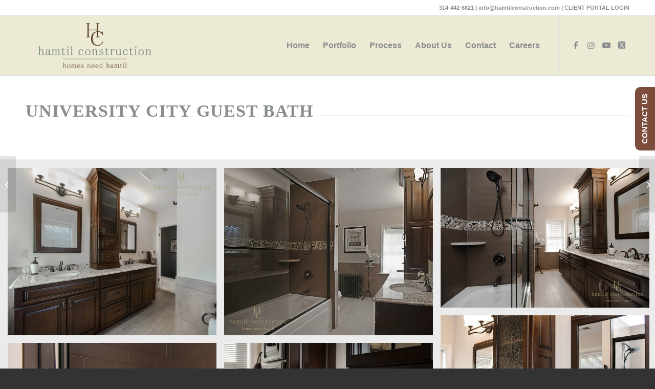

--- FILE ---
content_type: text/html; charset=UTF-8
request_url: https://www.hamtilconstruction.com/portfolio-item/university-city-guest-bath/
body_size: 12682
content:
<!DOCTYPE html>
<html lang="en-US" class="html_stretched responsive av-preloader-disabled  html_header_top html_logo_left html_main_nav_header html_menu_right html_large html_header_sticky html_header_shrinking html_header_topbar_active html_mobile_menu_phone html_header_searchicon_disabled html_content_align_center html_header_unstick_top html_header_stretch_disabled html_av-submenu-hidden html_av-submenu-display-click html_av-overlay-side html_av-overlay-side-classic html_av-submenu-noclone html_entry_id_3670 av-cookies-no-cookie-consent av-no-preview av-default-lightbox html_text_menu_active av-mobile-menu-switch-default">
<head>
<meta charset="UTF-8" />
<meta name="robots" content="index, follow" />


<!-- mobile setting -->
<meta name="viewport" content="width=device-width, initial-scale=1">

<!-- Scripts/CSS and wp_head hook -->
<title>University City Guest Bath &#8211; Hamtil Construction</title>
<meta name='robots' content='max-image-preview:large' />
<link rel='dns-prefetch' href='//www.googletagmanager.com' />
<link rel="alternate" type="application/rss+xml" title="Hamtil Construction &raquo; Feed" href="https://www.hamtilconstruction.com/feed/" />
<link rel="alternate" title="oEmbed (JSON)" type="application/json+oembed" href="https://www.hamtilconstruction.com/wp-json/oembed/1.0/embed?url=https%3A%2F%2Fwww.hamtilconstruction.com%2Fportfolio-item%2Funiversity-city-guest-bath%2F" />
<link rel="alternate" title="oEmbed (XML)" type="text/xml+oembed" href="https://www.hamtilconstruction.com/wp-json/oembed/1.0/embed?url=https%3A%2F%2Fwww.hamtilconstruction.com%2Fportfolio-item%2Funiversity-city-guest-bath%2F&#038;format=xml" />
<style id='wp-img-auto-sizes-contain-inline-css' type='text/css'>
img:is([sizes=auto i],[sizes^="auto," i]){contain-intrinsic-size:3000px 1500px}
/*# sourceURL=wp-img-auto-sizes-contain-inline-css */
</style>
<style id='wp-emoji-styles-inline-css' type='text/css'>

	img.wp-smiley, img.emoji {
		display: inline !important;
		border: none !important;
		box-shadow: none !important;
		height: 1em !important;
		width: 1em !important;
		margin: 0 0.07em !important;
		vertical-align: -0.1em !important;
		background: none !important;
		padding: 0 !important;
	}
/*# sourceURL=wp-emoji-styles-inline-css */
</style>
<style id='wp-block-library-inline-css' type='text/css'>
:root{--wp-block-synced-color:#7a00df;--wp-block-synced-color--rgb:122,0,223;--wp-bound-block-color:var(--wp-block-synced-color);--wp-editor-canvas-background:#ddd;--wp-admin-theme-color:#007cba;--wp-admin-theme-color--rgb:0,124,186;--wp-admin-theme-color-darker-10:#006ba1;--wp-admin-theme-color-darker-10--rgb:0,107,160.5;--wp-admin-theme-color-darker-20:#005a87;--wp-admin-theme-color-darker-20--rgb:0,90,135;--wp-admin-border-width-focus:2px}@media (min-resolution:192dpi){:root{--wp-admin-border-width-focus:1.5px}}.wp-element-button{cursor:pointer}:root .has-very-light-gray-background-color{background-color:#eee}:root .has-very-dark-gray-background-color{background-color:#313131}:root .has-very-light-gray-color{color:#eee}:root .has-very-dark-gray-color{color:#313131}:root .has-vivid-green-cyan-to-vivid-cyan-blue-gradient-background{background:linear-gradient(135deg,#00d084,#0693e3)}:root .has-purple-crush-gradient-background{background:linear-gradient(135deg,#34e2e4,#4721fb 50%,#ab1dfe)}:root .has-hazy-dawn-gradient-background{background:linear-gradient(135deg,#faaca8,#dad0ec)}:root .has-subdued-olive-gradient-background{background:linear-gradient(135deg,#fafae1,#67a671)}:root .has-atomic-cream-gradient-background{background:linear-gradient(135deg,#fdd79a,#004a59)}:root .has-nightshade-gradient-background{background:linear-gradient(135deg,#330968,#31cdcf)}:root .has-midnight-gradient-background{background:linear-gradient(135deg,#020381,#2874fc)}:root{--wp--preset--font-size--normal:16px;--wp--preset--font-size--huge:42px}.has-regular-font-size{font-size:1em}.has-larger-font-size{font-size:2.625em}.has-normal-font-size{font-size:var(--wp--preset--font-size--normal)}.has-huge-font-size{font-size:var(--wp--preset--font-size--huge)}.has-text-align-center{text-align:center}.has-text-align-left{text-align:left}.has-text-align-right{text-align:right}.has-fit-text{white-space:nowrap!important}#end-resizable-editor-section{display:none}.aligncenter{clear:both}.items-justified-left{justify-content:flex-start}.items-justified-center{justify-content:center}.items-justified-right{justify-content:flex-end}.items-justified-space-between{justify-content:space-between}.screen-reader-text{border:0;clip-path:inset(50%);height:1px;margin:-1px;overflow:hidden;padding:0;position:absolute;width:1px;word-wrap:normal!important}.screen-reader-text:focus{background-color:#ddd;clip-path:none;color:#444;display:block;font-size:1em;height:auto;left:5px;line-height:normal;padding:15px 23px 14px;text-decoration:none;top:5px;width:auto;z-index:100000}html :where(.has-border-color){border-style:solid}html :where([style*=border-top-color]){border-top-style:solid}html :where([style*=border-right-color]){border-right-style:solid}html :where([style*=border-bottom-color]){border-bottom-style:solid}html :where([style*=border-left-color]){border-left-style:solid}html :where([style*=border-width]){border-style:solid}html :where([style*=border-top-width]){border-top-style:solid}html :where([style*=border-right-width]){border-right-style:solid}html :where([style*=border-bottom-width]){border-bottom-style:solid}html :where([style*=border-left-width]){border-left-style:solid}html :where(img[class*=wp-image-]){height:auto;max-width:100%}:where(figure){margin:0 0 1em}html :where(.is-position-sticky){--wp-admin--admin-bar--position-offset:var(--wp-admin--admin-bar--height,0px)}@media screen and (max-width:600px){html :where(.is-position-sticky){--wp-admin--admin-bar--position-offset:0px}}

/*# sourceURL=wp-block-library-inline-css */
</style><style id='global-styles-inline-css' type='text/css'>
:root{--wp--preset--aspect-ratio--square: 1;--wp--preset--aspect-ratio--4-3: 4/3;--wp--preset--aspect-ratio--3-4: 3/4;--wp--preset--aspect-ratio--3-2: 3/2;--wp--preset--aspect-ratio--2-3: 2/3;--wp--preset--aspect-ratio--16-9: 16/9;--wp--preset--aspect-ratio--9-16: 9/16;--wp--preset--color--black: #000000;--wp--preset--color--cyan-bluish-gray: #abb8c3;--wp--preset--color--white: #ffffff;--wp--preset--color--pale-pink: #f78da7;--wp--preset--color--vivid-red: #cf2e2e;--wp--preset--color--luminous-vivid-orange: #ff6900;--wp--preset--color--luminous-vivid-amber: #fcb900;--wp--preset--color--light-green-cyan: #7bdcb5;--wp--preset--color--vivid-green-cyan: #00d084;--wp--preset--color--pale-cyan-blue: #8ed1fc;--wp--preset--color--vivid-cyan-blue: #0693e3;--wp--preset--color--vivid-purple: #9b51e0;--wp--preset--color--metallic-red: #b02b2c;--wp--preset--color--maximum-yellow-red: #edae44;--wp--preset--color--yellow-sun: #eeee22;--wp--preset--color--palm-leaf: #83a846;--wp--preset--color--aero: #7bb0e7;--wp--preset--color--old-lavender: #745f7e;--wp--preset--color--steel-teal: #5f8789;--wp--preset--color--raspberry-pink: #d65799;--wp--preset--color--medium-turquoise: #4ecac2;--wp--preset--gradient--vivid-cyan-blue-to-vivid-purple: linear-gradient(135deg,rgb(6,147,227) 0%,rgb(155,81,224) 100%);--wp--preset--gradient--light-green-cyan-to-vivid-green-cyan: linear-gradient(135deg,rgb(122,220,180) 0%,rgb(0,208,130) 100%);--wp--preset--gradient--luminous-vivid-amber-to-luminous-vivid-orange: linear-gradient(135deg,rgb(252,185,0) 0%,rgb(255,105,0) 100%);--wp--preset--gradient--luminous-vivid-orange-to-vivid-red: linear-gradient(135deg,rgb(255,105,0) 0%,rgb(207,46,46) 100%);--wp--preset--gradient--very-light-gray-to-cyan-bluish-gray: linear-gradient(135deg,rgb(238,238,238) 0%,rgb(169,184,195) 100%);--wp--preset--gradient--cool-to-warm-spectrum: linear-gradient(135deg,rgb(74,234,220) 0%,rgb(151,120,209) 20%,rgb(207,42,186) 40%,rgb(238,44,130) 60%,rgb(251,105,98) 80%,rgb(254,248,76) 100%);--wp--preset--gradient--blush-light-purple: linear-gradient(135deg,rgb(255,206,236) 0%,rgb(152,150,240) 100%);--wp--preset--gradient--blush-bordeaux: linear-gradient(135deg,rgb(254,205,165) 0%,rgb(254,45,45) 50%,rgb(107,0,62) 100%);--wp--preset--gradient--luminous-dusk: linear-gradient(135deg,rgb(255,203,112) 0%,rgb(199,81,192) 50%,rgb(65,88,208) 100%);--wp--preset--gradient--pale-ocean: linear-gradient(135deg,rgb(255,245,203) 0%,rgb(182,227,212) 50%,rgb(51,167,181) 100%);--wp--preset--gradient--electric-grass: linear-gradient(135deg,rgb(202,248,128) 0%,rgb(113,206,126) 100%);--wp--preset--gradient--midnight: linear-gradient(135deg,rgb(2,3,129) 0%,rgb(40,116,252) 100%);--wp--preset--font-size--small: 1rem;--wp--preset--font-size--medium: 1.125rem;--wp--preset--font-size--large: 1.75rem;--wp--preset--font-size--x-large: clamp(1.75rem, 3vw, 2.25rem);--wp--preset--spacing--20: 0.44rem;--wp--preset--spacing--30: 0.67rem;--wp--preset--spacing--40: 1rem;--wp--preset--spacing--50: 1.5rem;--wp--preset--spacing--60: 2.25rem;--wp--preset--spacing--70: 3.38rem;--wp--preset--spacing--80: 5.06rem;--wp--preset--shadow--natural: 6px 6px 9px rgba(0, 0, 0, 0.2);--wp--preset--shadow--deep: 12px 12px 50px rgba(0, 0, 0, 0.4);--wp--preset--shadow--sharp: 6px 6px 0px rgba(0, 0, 0, 0.2);--wp--preset--shadow--outlined: 6px 6px 0px -3px rgb(255, 255, 255), 6px 6px rgb(0, 0, 0);--wp--preset--shadow--crisp: 6px 6px 0px rgb(0, 0, 0);}:root { --wp--style--global--content-size: 800px;--wp--style--global--wide-size: 1130px; }:where(body) { margin: 0; }.wp-site-blocks > .alignleft { float: left; margin-right: 2em; }.wp-site-blocks > .alignright { float: right; margin-left: 2em; }.wp-site-blocks > .aligncenter { justify-content: center; margin-left: auto; margin-right: auto; }:where(.is-layout-flex){gap: 0.5em;}:where(.is-layout-grid){gap: 0.5em;}.is-layout-flow > .alignleft{float: left;margin-inline-start: 0;margin-inline-end: 2em;}.is-layout-flow > .alignright{float: right;margin-inline-start: 2em;margin-inline-end: 0;}.is-layout-flow > .aligncenter{margin-left: auto !important;margin-right: auto !important;}.is-layout-constrained > .alignleft{float: left;margin-inline-start: 0;margin-inline-end: 2em;}.is-layout-constrained > .alignright{float: right;margin-inline-start: 2em;margin-inline-end: 0;}.is-layout-constrained > .aligncenter{margin-left: auto !important;margin-right: auto !important;}.is-layout-constrained > :where(:not(.alignleft):not(.alignright):not(.alignfull)){max-width: var(--wp--style--global--content-size);margin-left: auto !important;margin-right: auto !important;}.is-layout-constrained > .alignwide{max-width: var(--wp--style--global--wide-size);}body .is-layout-flex{display: flex;}.is-layout-flex{flex-wrap: wrap;align-items: center;}.is-layout-flex > :is(*, div){margin: 0;}body .is-layout-grid{display: grid;}.is-layout-grid > :is(*, div){margin: 0;}body{padding-top: 0px;padding-right: 0px;padding-bottom: 0px;padding-left: 0px;}a:where(:not(.wp-element-button)){text-decoration: underline;}:root :where(.wp-element-button, .wp-block-button__link){background-color: #32373c;border-width: 0;color: #fff;font-family: inherit;font-size: inherit;font-style: inherit;font-weight: inherit;letter-spacing: inherit;line-height: inherit;padding-top: calc(0.667em + 2px);padding-right: calc(1.333em + 2px);padding-bottom: calc(0.667em + 2px);padding-left: calc(1.333em + 2px);text-decoration: none;text-transform: inherit;}.has-black-color{color: var(--wp--preset--color--black) !important;}.has-cyan-bluish-gray-color{color: var(--wp--preset--color--cyan-bluish-gray) !important;}.has-white-color{color: var(--wp--preset--color--white) !important;}.has-pale-pink-color{color: var(--wp--preset--color--pale-pink) !important;}.has-vivid-red-color{color: var(--wp--preset--color--vivid-red) !important;}.has-luminous-vivid-orange-color{color: var(--wp--preset--color--luminous-vivid-orange) !important;}.has-luminous-vivid-amber-color{color: var(--wp--preset--color--luminous-vivid-amber) !important;}.has-light-green-cyan-color{color: var(--wp--preset--color--light-green-cyan) !important;}.has-vivid-green-cyan-color{color: var(--wp--preset--color--vivid-green-cyan) !important;}.has-pale-cyan-blue-color{color: var(--wp--preset--color--pale-cyan-blue) !important;}.has-vivid-cyan-blue-color{color: var(--wp--preset--color--vivid-cyan-blue) !important;}.has-vivid-purple-color{color: var(--wp--preset--color--vivid-purple) !important;}.has-metallic-red-color{color: var(--wp--preset--color--metallic-red) !important;}.has-maximum-yellow-red-color{color: var(--wp--preset--color--maximum-yellow-red) !important;}.has-yellow-sun-color{color: var(--wp--preset--color--yellow-sun) !important;}.has-palm-leaf-color{color: var(--wp--preset--color--palm-leaf) !important;}.has-aero-color{color: var(--wp--preset--color--aero) !important;}.has-old-lavender-color{color: var(--wp--preset--color--old-lavender) !important;}.has-steel-teal-color{color: var(--wp--preset--color--steel-teal) !important;}.has-raspberry-pink-color{color: var(--wp--preset--color--raspberry-pink) !important;}.has-medium-turquoise-color{color: var(--wp--preset--color--medium-turquoise) !important;}.has-black-background-color{background-color: var(--wp--preset--color--black) !important;}.has-cyan-bluish-gray-background-color{background-color: var(--wp--preset--color--cyan-bluish-gray) !important;}.has-white-background-color{background-color: var(--wp--preset--color--white) !important;}.has-pale-pink-background-color{background-color: var(--wp--preset--color--pale-pink) !important;}.has-vivid-red-background-color{background-color: var(--wp--preset--color--vivid-red) !important;}.has-luminous-vivid-orange-background-color{background-color: var(--wp--preset--color--luminous-vivid-orange) !important;}.has-luminous-vivid-amber-background-color{background-color: var(--wp--preset--color--luminous-vivid-amber) !important;}.has-light-green-cyan-background-color{background-color: var(--wp--preset--color--light-green-cyan) !important;}.has-vivid-green-cyan-background-color{background-color: var(--wp--preset--color--vivid-green-cyan) !important;}.has-pale-cyan-blue-background-color{background-color: var(--wp--preset--color--pale-cyan-blue) !important;}.has-vivid-cyan-blue-background-color{background-color: var(--wp--preset--color--vivid-cyan-blue) !important;}.has-vivid-purple-background-color{background-color: var(--wp--preset--color--vivid-purple) !important;}.has-metallic-red-background-color{background-color: var(--wp--preset--color--metallic-red) !important;}.has-maximum-yellow-red-background-color{background-color: var(--wp--preset--color--maximum-yellow-red) !important;}.has-yellow-sun-background-color{background-color: var(--wp--preset--color--yellow-sun) !important;}.has-palm-leaf-background-color{background-color: var(--wp--preset--color--palm-leaf) !important;}.has-aero-background-color{background-color: var(--wp--preset--color--aero) !important;}.has-old-lavender-background-color{background-color: var(--wp--preset--color--old-lavender) !important;}.has-steel-teal-background-color{background-color: var(--wp--preset--color--steel-teal) !important;}.has-raspberry-pink-background-color{background-color: var(--wp--preset--color--raspberry-pink) !important;}.has-medium-turquoise-background-color{background-color: var(--wp--preset--color--medium-turquoise) !important;}.has-black-border-color{border-color: var(--wp--preset--color--black) !important;}.has-cyan-bluish-gray-border-color{border-color: var(--wp--preset--color--cyan-bluish-gray) !important;}.has-white-border-color{border-color: var(--wp--preset--color--white) !important;}.has-pale-pink-border-color{border-color: var(--wp--preset--color--pale-pink) !important;}.has-vivid-red-border-color{border-color: var(--wp--preset--color--vivid-red) !important;}.has-luminous-vivid-orange-border-color{border-color: var(--wp--preset--color--luminous-vivid-orange) !important;}.has-luminous-vivid-amber-border-color{border-color: var(--wp--preset--color--luminous-vivid-amber) !important;}.has-light-green-cyan-border-color{border-color: var(--wp--preset--color--light-green-cyan) !important;}.has-vivid-green-cyan-border-color{border-color: var(--wp--preset--color--vivid-green-cyan) !important;}.has-pale-cyan-blue-border-color{border-color: var(--wp--preset--color--pale-cyan-blue) !important;}.has-vivid-cyan-blue-border-color{border-color: var(--wp--preset--color--vivid-cyan-blue) !important;}.has-vivid-purple-border-color{border-color: var(--wp--preset--color--vivid-purple) !important;}.has-metallic-red-border-color{border-color: var(--wp--preset--color--metallic-red) !important;}.has-maximum-yellow-red-border-color{border-color: var(--wp--preset--color--maximum-yellow-red) !important;}.has-yellow-sun-border-color{border-color: var(--wp--preset--color--yellow-sun) !important;}.has-palm-leaf-border-color{border-color: var(--wp--preset--color--palm-leaf) !important;}.has-aero-border-color{border-color: var(--wp--preset--color--aero) !important;}.has-old-lavender-border-color{border-color: var(--wp--preset--color--old-lavender) !important;}.has-steel-teal-border-color{border-color: var(--wp--preset--color--steel-teal) !important;}.has-raspberry-pink-border-color{border-color: var(--wp--preset--color--raspberry-pink) !important;}.has-medium-turquoise-border-color{border-color: var(--wp--preset--color--medium-turquoise) !important;}.has-vivid-cyan-blue-to-vivid-purple-gradient-background{background: var(--wp--preset--gradient--vivid-cyan-blue-to-vivid-purple) !important;}.has-light-green-cyan-to-vivid-green-cyan-gradient-background{background: var(--wp--preset--gradient--light-green-cyan-to-vivid-green-cyan) !important;}.has-luminous-vivid-amber-to-luminous-vivid-orange-gradient-background{background: var(--wp--preset--gradient--luminous-vivid-amber-to-luminous-vivid-orange) !important;}.has-luminous-vivid-orange-to-vivid-red-gradient-background{background: var(--wp--preset--gradient--luminous-vivid-orange-to-vivid-red) !important;}.has-very-light-gray-to-cyan-bluish-gray-gradient-background{background: var(--wp--preset--gradient--very-light-gray-to-cyan-bluish-gray) !important;}.has-cool-to-warm-spectrum-gradient-background{background: var(--wp--preset--gradient--cool-to-warm-spectrum) !important;}.has-blush-light-purple-gradient-background{background: var(--wp--preset--gradient--blush-light-purple) !important;}.has-blush-bordeaux-gradient-background{background: var(--wp--preset--gradient--blush-bordeaux) !important;}.has-luminous-dusk-gradient-background{background: var(--wp--preset--gradient--luminous-dusk) !important;}.has-pale-ocean-gradient-background{background: var(--wp--preset--gradient--pale-ocean) !important;}.has-electric-grass-gradient-background{background: var(--wp--preset--gradient--electric-grass) !important;}.has-midnight-gradient-background{background: var(--wp--preset--gradient--midnight) !important;}.has-small-font-size{font-size: var(--wp--preset--font-size--small) !important;}.has-medium-font-size{font-size: var(--wp--preset--font-size--medium) !important;}.has-large-font-size{font-size: var(--wp--preset--font-size--large) !important;}.has-x-large-font-size{font-size: var(--wp--preset--font-size--x-large) !important;}
/*# sourceURL=global-styles-inline-css */
</style>

<link rel='stylesheet' id='wp-components-css' href='https://www.hamtilconstruction.com/wp-includes/css/dist/components/style.min.css?ver=6.9' type='text/css' media='all' />
<link rel='stylesheet' id='wp-preferences-css' href='https://www.hamtilconstruction.com/wp-includes/css/dist/preferences/style.min.css?ver=6.9' type='text/css' media='all' />
<link rel='stylesheet' id='wp-block-editor-css' href='https://www.hamtilconstruction.com/wp-includes/css/dist/block-editor/style.min.css?ver=6.9' type='text/css' media='all' />
<link rel='stylesheet' id='popup-maker-block-library-style-css' href='https://www.hamtilconstruction.com/wp-content/plugins/popup-maker/dist/packages/block-library-style.css?ver=dbea705cfafe089d65f1' type='text/css' media='all' />
<link rel='stylesheet' id='avia-merged-styles-css' href='https://www.hamtilconstruction.com/wp-content/uploads/dynamic_avia/avia-merged-styles-7ac153822cbf03a6546ceb8b6c820616---69694757451a0.css' type='text/css' media='all' />
<link rel='stylesheet' id='avia-single-post-3670-css' href='https://www.hamtilconstruction.com/wp-content/uploads/dynamic_avia/avia_posts_css/post-3670.css?ver=ver-1768855688' type='text/css' media='all' />
<script type="text/javascript" src="https://www.hamtilconstruction.com/wp-includes/js/jquery/jquery.min.js?ver=3.7.1" id="jquery-core-js"></script>
<script type="text/javascript" src="https://www.hamtilconstruction.com/wp-includes/js/jquery/jquery-migrate.min.js?ver=3.4.1" id="jquery-migrate-js"></script>

<!-- Google tag (gtag.js) snippet added by Site Kit -->
<!-- Google Analytics snippet added by Site Kit -->
<script type="text/javascript" src="https://www.googletagmanager.com/gtag/js?id=G-0KB8Y9SH8J" id="google_gtagjs-js" async></script>
<script type="text/javascript" id="google_gtagjs-js-after">
/* <![CDATA[ */
window.dataLayer = window.dataLayer || [];function gtag(){dataLayer.push(arguments);}
gtag("set","linker",{"domains":["www.hamtilconstruction.com"]});
gtag("js", new Date());
gtag("set", "developer_id.dZTNiMT", true);
gtag("config", "G-0KB8Y9SH8J");
//# sourceURL=google_gtagjs-js-after
/* ]]> */
</script>
<script type="text/javascript" src="https://www.hamtilconstruction.com/wp-content/uploads/dynamic_avia/avia-head-scripts-4eef96767e7ec578c4dcc5eae96076c2---696947577b97e.js" id="avia-head-scripts-js"></script>
<link rel="https://api.w.org/" href="https://www.hamtilconstruction.com/wp-json/" /><link rel="alternate" title="JSON" type="application/json" href="https://www.hamtilconstruction.com/wp-json/wp/v2/portfolio/3670" /><link rel="EditURI" type="application/rsd+xml" title="RSD" href="https://www.hamtilconstruction.com/xmlrpc.php?rsd" />
<meta name="generator" content="WordPress 6.9" />
<link rel="canonical" href="https://www.hamtilconstruction.com/portfolio-item/university-city-guest-bath/" />
<link rel='shortlink' href='https://www.hamtilconstruction.com/?p=3670' />
<meta name="generator" content="Site Kit by Google 1.170.0" />
<link rel="icon" href="https://www.hamtilconstruction.com/wp-content/uploads/2015/10/hamtil-favicon.png" type="image/png">
<!--[if lt IE 9]><script src="https://www.hamtilconstruction.com/wp-content/themes/enfold/js/html5shiv.js"></script><![endif]--><link rel="profile" href="https://gmpg.org/xfn/11" />
<link rel="alternate" type="application/rss+xml" title="Hamtil Construction RSS2 Feed" href="https://www.hamtilconstruction.com/feed/" />
<link rel="pingback" href="https://www.hamtilconstruction.com/xmlrpc.php" />

<style type='text/css'>
/* START Styles Simple Side Tab v2.2.2 */
#rum_sst_tab {
    font-family: &quot;Helvetica Neue&quot;, Helvetica, sans-serif;
    top: 130px;
    background-color: #7c4d3a;
    color: #ffffff;
    border-style: solid;
    border-width: 0px;
}

#rum_sst_tab:hover {
    background-color: #898d8d;
	-moz-box-shadow:    -3px -3px 5px 2px #ccc;
	-webkit-box-shadow: -3px -3px 5px 2px #ccc;
	box-shadow:         -3px -3px 5px 2px #ccc;
}
.rum_sst_contents {
    position:fixed;
    margin:0;
    padding:6px 13px 8px 13px;
    text-decoration:none;
    text-align:center;
    font-size:15px;
    font-weight:bold;
    border-style:solid;
    display:block;
    z-index:100000;
}
.rum_sst_left {
    left:-2px;
    cursor: pointer;
    -webkit-transform-origin:0 0;
    -moz-transform-origin:0 0;
    -o-transform-origin:0 0;
    -ms-transform-origin:0 0;
    -webkit-transform:rotate(270deg);
    -moz-transform:rotate(270deg);
    -ms-transform:rotate(270deg);
    -o-transform:rotate(270deg);
    transform:rotate(270deg);
    -moz-border-radius-bottomright:10px;
    border-bottom-right-radius:10px;
    -moz-border-radius-bottomleft:10px;
    border-bottom-left-radius:10px;
}
.rum_sst_right {
    right:-1px;
    cursor: pointer;
    -webkit-transform-origin:100% 100%;
    -moz-transform-origin:100% 100%;
    -o-transform-origin:100% 100%;
    -ms-transform-origin:100% 100%;
    -webkit-transform:rotate(-90deg);
    -moz-transform:rotate(-90deg);
    -ms-transform:rotate(-90deg);
    -o-transform:rotate(-90deg);
    transform:rotate(-90deg);
    -moz-border-radius-topright:10px;
    border-top-right-radius:10px;
    -moz-border-radius-topleft:10px;
    border-top-left-radius:10px;
}
.rum_sst_right.less-ie-9 {
    right:-120px;
    filter: progid:DXImageTransform.Microsoft.BasicImage(rotation=1);
}
.rum_sst_left.less-ie-9 {
    filter: progid:DXImageTransform.Microsoft.BasicImage(rotation=3);
}
/* END Styles Simple Side Tab */
</style>

<!-- To speed up the rendering and to display the site as fast as possible to the user we include some styles and scripts for above the fold content inline -->
<script type="text/javascript">'use strict';var avia_is_mobile=!1;if(/Android|webOS|iPhone|iPad|iPod|BlackBerry|IEMobile|Opera Mini/i.test(navigator.userAgent)&&'ontouchstart' in document.documentElement){avia_is_mobile=!0;document.documentElement.className+=' avia_mobile '}
else{document.documentElement.className+=' avia_desktop '};document.documentElement.className+=' js_active ';(function(){var e=['-webkit-','-moz-','-ms-',''],n='',o=!1,a=!1;for(var t in e){if(e[t]+'transform' in document.documentElement.style){o=!0;n=e[t]+'transform'};if(e[t]+'perspective' in document.documentElement.style){a=!0}};if(o){document.documentElement.className+=' avia_transform '};if(a){document.documentElement.className+=' avia_transform3d '};if(typeof document.getElementsByClassName=='function'&&typeof document.documentElement.getBoundingClientRect=='function'&&avia_is_mobile==!1){if(n&&window.innerHeight>0){setTimeout(function(){var e=0,o={},a=0,t=document.getElementsByClassName('av-parallax'),i=window.pageYOffset||document.documentElement.scrollTop;for(e=0;e<t.length;e++){t[e].style.top='0px';o=t[e].getBoundingClientRect();a=Math.ceil((window.innerHeight+i-o.top)*0.3);t[e].style[n]='translate(0px, '+a+'px)';t[e].style.top='auto';t[e].className+=' enabled-parallax '}},50)}}})();</script><style type="text/css">
		@font-face {font-family: 'entypo-fontello-enfold'; font-weight: normal; font-style: normal; font-display: auto;
		src: url('https://www.hamtilconstruction.com/wp-content/themes/enfold/config-templatebuilder/avia-template-builder/assets/fonts/entypo-fontello-enfold/entypo-fontello-enfold.woff2') format('woff2'),
		url('https://www.hamtilconstruction.com/wp-content/themes/enfold/config-templatebuilder/avia-template-builder/assets/fonts/entypo-fontello-enfold/entypo-fontello-enfold.woff') format('woff'),
		url('https://www.hamtilconstruction.com/wp-content/themes/enfold/config-templatebuilder/avia-template-builder/assets/fonts/entypo-fontello-enfold/entypo-fontello-enfold.ttf') format('truetype'),
		url('https://www.hamtilconstruction.com/wp-content/themes/enfold/config-templatebuilder/avia-template-builder/assets/fonts/entypo-fontello-enfold/entypo-fontello-enfold.svg#entypo-fontello-enfold') format('svg'),
		url('https://www.hamtilconstruction.com/wp-content/themes/enfold/config-templatebuilder/avia-template-builder/assets/fonts/entypo-fontello-enfold/entypo-fontello-enfold.eot'),
		url('https://www.hamtilconstruction.com/wp-content/themes/enfold/config-templatebuilder/avia-template-builder/assets/fonts/entypo-fontello-enfold/entypo-fontello-enfold.eot?#iefix') format('embedded-opentype');
		}

		#top .avia-font-entypo-fontello-enfold, body .avia-font-entypo-fontello-enfold, html body [data-av_iconfont='entypo-fontello-enfold']:before{ font-family: 'entypo-fontello-enfold'; }
		
		@font-face {font-family: 'entypo-fontello'; font-weight: normal; font-style: normal; font-display: auto;
		src: url('https://www.hamtilconstruction.com/wp-content/themes/enfold/config-templatebuilder/avia-template-builder/assets/fonts/entypo-fontello/entypo-fontello.woff2') format('woff2'),
		url('https://www.hamtilconstruction.com/wp-content/themes/enfold/config-templatebuilder/avia-template-builder/assets/fonts/entypo-fontello/entypo-fontello.woff') format('woff'),
		url('https://www.hamtilconstruction.com/wp-content/themes/enfold/config-templatebuilder/avia-template-builder/assets/fonts/entypo-fontello/entypo-fontello.ttf') format('truetype'),
		url('https://www.hamtilconstruction.com/wp-content/themes/enfold/config-templatebuilder/avia-template-builder/assets/fonts/entypo-fontello/entypo-fontello.svg#entypo-fontello') format('svg'),
		url('https://www.hamtilconstruction.com/wp-content/themes/enfold/config-templatebuilder/avia-template-builder/assets/fonts/entypo-fontello/entypo-fontello.eot'),
		url('https://www.hamtilconstruction.com/wp-content/themes/enfold/config-templatebuilder/avia-template-builder/assets/fonts/entypo-fontello/entypo-fontello.eot?#iefix') format('embedded-opentype');
		}

		#top .avia-font-entypo-fontello, body .avia-font-entypo-fontello, html body [data-av_iconfont='entypo-fontello']:before{ font-family: 'entypo-fontello'; }
		
		@font-face {font-family: 'houzz-font'; font-weight: normal; font-style: normal; font-display: auto;
		src: url('https://www.hamtilconstruction.com/wp-content/uploads/avia_fonts/houzz-font/houzz-font.woff2') format('woff2'),
		url('https://www.hamtilconstruction.com/wp-content/uploads/avia_fonts/houzz-font/houzz-font.woff') format('woff'),
		url('https://www.hamtilconstruction.com/wp-content/uploads/avia_fonts/houzz-font/houzz-font.ttf') format('truetype'),
		url('https://www.hamtilconstruction.com/wp-content/uploads/avia_fonts/houzz-font/houzz-font.svg#houzz-font') format('svg'),
		url('https://www.hamtilconstruction.com/wp-content/uploads/avia_fonts/houzz-font/houzz-font.eot'),
		url('https://www.hamtilconstruction.com/wp-content/uploads/avia_fonts/houzz-font/houzz-font.eot?#iefix') format('embedded-opentype');
		}

		#top .avia-font-houzz-font, body .avia-font-houzz-font, html body [data-av_iconfont='houzz-font']:before{ font-family: 'houzz-font'; }
		</style>

<!--
Debugging Info for Theme support: 

Theme: Enfold
Version: 7.1.3
Installed: enfold
AviaFramework Version: 5.6
AviaBuilder Version: 6.0
aviaElementManager Version: 1.0.1
ML:256-PU:30-PLA:11
WP:6.9
Compress: CSS:all theme files - JS:all theme files
Updates: enabled - token has changed and not verified
PLAu:10
-->
</head>

<body data-rsssl=1 id="top" class="wp-singular portfolio-template-default single single-portfolio postid-3670 wp-theme-enfold stretched rtl_columns av-curtain-numeric times new roman-websave times_new_roman georgia-websave georgia  post-type-portfolio portfolio_entries-bathroom avia-responsive-images-support" itemscope="itemscope" itemtype="https://schema.org/WebPage" >

	
	<div id='wrap_all'>

	
<header id='header' class='all_colors header_color light_bg_color  av_header_top av_logo_left av_main_nav_header av_menu_right av_large av_header_sticky av_header_shrinking av_header_stretch_disabled av_mobile_menu_phone av_header_searchicon_disabled av_header_unstick_top av_bottom_nav_disabled  av_header_border_disabled' aria-label="Header" data-av_shrink_factor='50' role="banner" itemscope="itemscope" itemtype="https://schema.org/WPHeader" >

		<div id='header_meta' class='container_wrap container_wrap_meta  av_icon_active_main av_phone_active_right av_extra_header_active av_entry_id_3670'>

			      <div class='container'>
			      <div class='phone-info '><div>314-442-6821 | <a href="mailto:info@hamtilconstruction.com">info@hamtilconstruction.com</a> | <a href="https://app.jobtread.com/sign-in/Hamtil-Construction-LLC" target="_blank">CLIENT PORTAL LOGIN</a> </div></div>			      </div>
		</div>

		<div  id='header_main' class='container_wrap container_wrap_logo'>

        <div class='container av-logo-container'><div class='inner-container'><span class='logo avia-standard-logo'><a href='https://www.hamtilconstruction.com/' class='' aria-label='hamtil-logo-color' title='hamtil-logo-color'><img src="https://www.hamtilconstruction.com/wp-content/uploads/2015/10/hamtil-logo-color.png" srcset="https://www.hamtilconstruction.com/wp-content/uploads/2015/10/hamtil-logo-color.png 680w, https://www.hamtilconstruction.com/wp-content/uploads/2015/10/hamtil-logo-color-300x129.png 300w, https://www.hamtilconstruction.com/wp-content/uploads/2015/10/hamtil-logo-color-450x193.png 450w" sizes="(max-width: 680px) 100vw, 680px" height="100" width="300" alt='Hamtil Construction' title='hamtil-logo-color' /></a></span><nav class='main_menu' data-selectname='Select a page'  role="navigation" itemscope="itemscope" itemtype="https://schema.org/SiteNavigationElement" ><div class="avia-menu av-main-nav-wrap av_menu_icon_beside"><ul role="menu" class="menu av-main-nav" id="avia-menu"><li role="menuitem" id="menu-item-5393" class="menu-item menu-item-type-custom menu-item-object-custom menu-item-top-level menu-item-top-level-1"><a href="/" itemprop="url" tabindex="0"><span class="avia-bullet"></span><span class="avia-menu-text">Home</span><span class="avia-menu-fx"><span class="avia-arrow-wrap"><span class="avia-arrow"></span></span></span></a></li>
<li role="menuitem" id="menu-item-3194" class="menu-item menu-item-type-post_type menu-item-object-page menu-item-top-level menu-item-top-level-2"><a href="https://www.hamtilconstruction.com/portfolio/" itemprop="url" tabindex="0"><span class="avia-bullet"></span><span class="avia-menu-text">Portfolio</span><span class="avia-menu-fx"><span class="avia-arrow-wrap"><span class="avia-arrow"></span></span></span></a></li>
<li role="menuitem" id="menu-item-3296" class="menu-item menu-item-type-post_type menu-item-object-page menu-item-top-level menu-item-top-level-3"><a href="https://www.hamtilconstruction.com/process/" itemprop="url" tabindex="0"><span class="avia-bullet"></span><span class="avia-menu-text">Process</span><span class="avia-menu-fx"><span class="avia-arrow-wrap"><span class="avia-arrow"></span></span></span></a></li>
<li role="menuitem" id="menu-item-5122" class="menu-item menu-item-type-post_type menu-item-object-page menu-item-has-children menu-item-top-level menu-item-top-level-4"><a href="https://www.hamtilconstruction.com/about-us/" itemprop="url" tabindex="0"><span class="avia-bullet"></span><span class="avia-menu-text">About Us</span><span class="avia-menu-fx"><span class="avia-arrow-wrap"><span class="avia-arrow"></span></span></span></a>


<ul class="sub-menu">
	<li role="menuitem" id="menu-item-5124" class="menu-item menu-item-type-post_type menu-item-object-page"><a href="https://www.hamtilconstruction.com/about-us/" itemprop="url" tabindex="0"><span class="avia-bullet"></span><span class="avia-menu-text">Our Team</span></a></li>
	<li role="menuitem" id="menu-item-4529" class="menu-item menu-item-type-post_type menu-item-object-page"><a href="https://www.hamtilconstruction.com/about-us/reviews/" itemprop="url" tabindex="0"><span class="avia-bullet"></span><span class="avia-menu-text">Reviews &#038; Awards</span></a></li>
</ul>
</li>
<li role="menuitem" id="menu-item-3220" class="menu-item menu-item-type-post_type menu-item-object-page menu-item-has-children menu-item-top-level menu-item-top-level-5"><a href="https://www.hamtilconstruction.com/contact/" itemprop="url" tabindex="0"><span class="avia-bullet"></span><span class="avia-menu-text">Contact</span><span class="avia-menu-fx"><span class="avia-arrow-wrap"><span class="avia-arrow"></span></span></span></a>


<ul class="sub-menu">
	<li role="menuitem" id="menu-item-5533" class="menu-item menu-item-type-custom menu-item-object-custom"><a href="/contact/" itemprop="url" tabindex="0"><span class="avia-bullet"></span><span class="avia-menu-text">Contact Us</span></a></li>
	<li role="menuitem" id="menu-item-5532" class="menu-item menu-item-type-custom menu-item-object-custom"><a href="/contact/client-portal" itemprop="url" tabindex="0"><span class="avia-bullet"></span><span class="avia-menu-text">Client Portal</span></a></li>
</ul>
</li>
<li role="menuitem" id="menu-item-4310" class="menu-item menu-item-type-post_type menu-item-object-page menu-item-top-level menu-item-top-level-6"><a href="https://www.hamtilconstruction.com/careers/" itemprop="url" tabindex="0"><span class="avia-bullet"></span><span class="avia-menu-text">Careers</span><span class="avia-menu-fx"><span class="avia-arrow-wrap"><span class="avia-arrow"></span></span></span></a></li>
<li class="av-burger-menu-main menu-item-avia-special " role="menuitem">
	        			<a href="#" aria-label="Menu" aria-hidden="false">
							<span class="av-hamburger av-hamburger--spin av-js-hamburger">
								<span class="av-hamburger-box">
						          <span class="av-hamburger-inner"></span>
						          <strong>Menu</strong>
								</span>
							</span>
							<span class="avia_hidden_link_text">Menu</span>
						</a>
	        		   </li></ul></div><ul class='noLightbox social_bookmarks icon_count_5'><li class='social_bookmarks_facebook av-social-link-facebook social_icon_1 avia_social_iconfont'><a  target="_blank" aria-label="Link to Facebook" href='https://www.facebook.com/HamtilConstruction' data-av_icon='' data-av_iconfont='entypo-fontello' title="Link to Facebook" desc="Link to Facebook" title='Link to Facebook'><span class='avia_hidden_link_text'>Link to Facebook</span></a></li><li class='social_bookmarks_instagram av-social-link-instagram social_icon_2 avia_social_iconfont'><a  target="_blank" aria-label="Link to Instagram" href='https://www.instagram.com/hamtilconstruction/' data-av_icon='' data-av_iconfont='entypo-fontello' title="Link to Instagram" desc="Link to Instagram" title='Link to Instagram'><span class='avia_hidden_link_text'>Link to Instagram</span></a></li><li class='social_bookmarks_youtube av-social-link-youtube social_icon_3 avia_social_iconfont'><a  target="_blank" aria-label="Link to Youtube" href='https://www.youtube.com/hamtilconstruction' data-av_icon='' data-av_iconfont='entypo-fontello' title="Link to Youtube" desc="Link to Youtube" title='Link to Youtube'><span class='avia_hidden_link_text'>Link to Youtube</span></a></li><li class='social_bookmarks_square-x-twitter av-social-link-square-x-twitter social_icon_4 avia_social_iconfont'><a  target="_blank" aria-label="Link to X" href='https://twitter.com/HamtilConst' data-av_icon='' data-av_iconfont='entypo-fontello' title="Link to X" desc="Link to X" title='Link to X'><span class='avia_hidden_link_text'>Link to X</span></a></li></ul></nav></div> </div> 
		<!-- end container_wrap-->
		</div>
<div class="header_bg"></div>
<!-- end header -->
</header>

	<div id='main' class='all_colors' data-scroll-offset='116'>

	<div   class='main_color container_wrap_first container_wrap fullsize'  ><div class='container av-section-cont-open' ><main  role="main" itemprop="mainContentOfPage"  class='template-page content  av-content-full alpha units'><div class='post-entry post-entry-type-page post-entry-3670'><div class='entry-content-wrapper clearfix'><div  class='flex_column av-7eq24m-2c956e4dd0e5c1e7b7dee6c88a5acc9e av_one_full  avia-builder-el-0  el_before_av_masonry_gallery  avia-builder-el-no-sibling  first flex_column_div av-zero-column-padding  '     ><div  class='av-special-heading av-5clt12-d1dc46ad62dd1119f0296197bf5fbc11 av-special-heading-h1  avia-builder-el-1  el_before_av_textblock  avia-builder-el-first '><h1 class='av-special-heading-tag '  itemprop="headline"  >University City Guest Bath</h1><div class="special-heading-border"><div class="special-heading-inner-border"></div></div></div>
<section  class='av_textblock_section av-4immpy-e0efe1603699a7c635891ba12a56d340 '   itemscope="itemscope" itemtype="https://schema.org/CreativeWork" ><div class='avia_textblock'  itemprop="text" ></div></section></div></div></div></main><!-- close content main element --></div></div><div id='av-sc-masonry-gallery-1'  class='main_color   avia-builder-el-3  el_after_av_one_full  avia-builder-el-last  masonry-not-first container_wrap fullsize'  ><div id='av-masonry-1' class='av-masonry av-2s1z1i-451e320e4d3e2dcc17cf338f05894b51 noHover av-flex-size av-large-gap av-hover-overlay- av-masonry-animation-active av-masonry-col-flexible av-caption-always av-caption-style- av-masonry-gallery ' data-post_id="3670"><div class="av-masonry-container isotope av-js-disabled"><div class='av-masonry-entry isotope-item av-masonry-item-no-image '></div><a href="https://www.hamtilconstruction.com/wp-content/uploads/DSC_2980-1030x824.jpg" data-srcset="https://www.hamtilconstruction.com/wp-content/uploads/DSC_2980-1030x824.jpg 1030w, https://www.hamtilconstruction.com/wp-content/uploads/DSC_2980-300x240.jpg 300w, https://www.hamtilconstruction.com/wp-content/uploads/DSC_2980-768x614.jpg 768w, https://www.hamtilconstruction.com/wp-content/uploads/DSC_2980-1500x1200.jpg 1500w, https://www.hamtilconstruction.com/wp-content/uploads/DSC_2980-705x564.jpg 705w, https://www.hamtilconstruction.com/wp-content/uploads/DSC_2980-450x360.jpg 450w, https://www.hamtilconstruction.com/wp-content/uploads/DSC_2980.jpg 2024w" data-sizes="(max-width: 1030px) 100vw, 1030px"  aria-label="image image with no title"  id='av-masonry-1-item-3684' data-av-masonry-item='3684' class='av-masonry-entry isotope-item post-3684 attachment type-attachment status-inherit hentry  av-masonry-item-with-image' title="" alt=""    itemprop="thumbnailUrl" ><div class='av-inner-masonry-sizer'></div><figure class='av-inner-masonry main_color'><div class="av-masonry-outerimage-container"><div class='av-masonry-image-container'  ><img decoding="async" width="705" height="564" fetchpriority="high" class="wp-image-3684 avia-img-lazy-loading-not-3684"  src="https://www.hamtilconstruction.com/wp-content/uploads/DSC_2980-705x564.jpg" title="" alt="" srcset="https://www.hamtilconstruction.com/wp-content/uploads/DSC_2980-705x564.jpg 705w, https://www.hamtilconstruction.com/wp-content/uploads/DSC_2980-300x240.jpg 300w, https://www.hamtilconstruction.com/wp-content/uploads/DSC_2980-768x614.jpg 768w, https://www.hamtilconstruction.com/wp-content/uploads/DSC_2980-1030x824.jpg 1030w, https://www.hamtilconstruction.com/wp-content/uploads/DSC_2980-1500x1200.jpg 1500w, https://www.hamtilconstruction.com/wp-content/uploads/DSC_2980-450x360.jpg 450w, https://www.hamtilconstruction.com/wp-content/uploads/DSC_2980.jpg 2024w" sizes="(max-width: 705px) 100vw, 705px" /></div></div></figure></a><!--end av-masonry entry--><a href="https://www.hamtilconstruction.com/wp-content/uploads/07-1030x824.jpg" data-srcset="https://www.hamtilconstruction.com/wp-content/uploads/07-1030x824.jpg 1030w, https://www.hamtilconstruction.com/wp-content/uploads/07-300x240.jpg 300w, https://www.hamtilconstruction.com/wp-content/uploads/07-768x614.jpg 768w, https://www.hamtilconstruction.com/wp-content/uploads/07-1500x1200.jpg 1500w, https://www.hamtilconstruction.com/wp-content/uploads/07-705x564.jpg 705w, https://www.hamtilconstruction.com/wp-content/uploads/07-450x360.jpg 450w, https://www.hamtilconstruction.com/wp-content/uploads/07.jpg 2024w" data-sizes="(max-width: 1030px) 100vw, 1030px"  aria-label="image image with no title"  id='av-masonry-1-item-3683' data-av-masonry-item='3683' class='av-masonry-entry isotope-item post-3683 attachment type-attachment status-inherit hentry  av-masonry-item-with-image' title="" alt=""    itemprop="thumbnailUrl" ><div class='av-inner-masonry-sizer'></div><figure class='av-inner-masonry main_color'><div class="av-masonry-outerimage-container"><div class='av-masonry-image-container'  ><img decoding="async" width="705" height="564" fetchpriority="high" class="wp-image-3683 avia-img-lazy-loading-not-3683"  src="https://www.hamtilconstruction.com/wp-content/uploads/07-705x564.jpg" title="" alt="" srcset="https://www.hamtilconstruction.com/wp-content/uploads/07-705x564.jpg 705w, https://www.hamtilconstruction.com/wp-content/uploads/07-300x240.jpg 300w, https://www.hamtilconstruction.com/wp-content/uploads/07-768x614.jpg 768w, https://www.hamtilconstruction.com/wp-content/uploads/07-1030x824.jpg 1030w, https://www.hamtilconstruction.com/wp-content/uploads/07-1500x1200.jpg 1500w, https://www.hamtilconstruction.com/wp-content/uploads/07-450x360.jpg 450w, https://www.hamtilconstruction.com/wp-content/uploads/07.jpg 2024w" sizes="(max-width: 705px) 100vw, 705px" /></div></div></figure></a><!--end av-masonry entry--><a href="https://www.hamtilconstruction.com/wp-content/uploads/DSC_3004-1030x688.jpg" data-srcset="https://www.hamtilconstruction.com/wp-content/uploads/DSC_3004-1030x688.jpg 1030w, https://www.hamtilconstruction.com/wp-content/uploads/DSC_3004-300x200.jpg 300w, https://www.hamtilconstruction.com/wp-content/uploads/DSC_3004-768x513.jpg 768w, https://www.hamtilconstruction.com/wp-content/uploads/DSC_3004-1500x1001.jpg 1500w, https://www.hamtilconstruction.com/wp-content/uploads/DSC_3004-705x471.jpg 705w, https://www.hamtilconstruction.com/wp-content/uploads/DSC_3004-450x300.jpg 450w, https://www.hamtilconstruction.com/wp-content/uploads/DSC_3004.jpg 2024w" data-sizes="(max-width: 1030px) 100vw, 1030px"  aria-label="image image with no title"  id='av-masonry-1-item-3685' data-av-masonry-item='3685' class='av-masonry-entry isotope-item post-3685 attachment type-attachment status-inherit hentry  av-masonry-item-with-image' title="" alt=""    itemprop="thumbnailUrl" ><div class='av-inner-masonry-sizer'></div><figure class='av-inner-masonry main_color'><div class="av-masonry-outerimage-container"><div class='av-masonry-image-container'  ><img decoding="async" width="705" height="471" fetchpriority="high" class="wp-image-3685 avia-img-lazy-loading-not-3685"  src="https://www.hamtilconstruction.com/wp-content/uploads/DSC_3004-705x471.jpg" title="" alt="" srcset="https://www.hamtilconstruction.com/wp-content/uploads/DSC_3004-705x471.jpg 705w, https://www.hamtilconstruction.com/wp-content/uploads/DSC_3004-300x200.jpg 300w, https://www.hamtilconstruction.com/wp-content/uploads/DSC_3004-768x513.jpg 768w, https://www.hamtilconstruction.com/wp-content/uploads/DSC_3004-1030x688.jpg 1030w, https://www.hamtilconstruction.com/wp-content/uploads/DSC_3004-1500x1001.jpg 1500w, https://www.hamtilconstruction.com/wp-content/uploads/DSC_3004-450x300.jpg 450w, https://www.hamtilconstruction.com/wp-content/uploads/DSC_3004.jpg 2024w" sizes="(max-width: 705px) 100vw, 705px" /></div></div></figure></a><!--end av-masonry entry--><a href="https://www.hamtilconstruction.com/wp-content/uploads/DSC_3005-1030x824.jpg" data-srcset="https://www.hamtilconstruction.com/wp-content/uploads/DSC_3005-1030x824.jpg 1030w, https://www.hamtilconstruction.com/wp-content/uploads/DSC_3005-300x240.jpg 300w, https://www.hamtilconstruction.com/wp-content/uploads/DSC_3005-768x614.jpg 768w, https://www.hamtilconstruction.com/wp-content/uploads/DSC_3005-1500x1200.jpg 1500w, https://www.hamtilconstruction.com/wp-content/uploads/DSC_3005-705x564.jpg 705w, https://www.hamtilconstruction.com/wp-content/uploads/DSC_3005-450x360.jpg 450w, https://www.hamtilconstruction.com/wp-content/uploads/DSC_3005.jpg 2024w" data-sizes="(max-width: 1030px) 100vw, 1030px"  aria-label="image image with no title"  id='av-masonry-1-item-3686' data-av-masonry-item='3686' class='av-masonry-entry isotope-item post-3686 attachment type-attachment status-inherit hentry  av-masonry-item-with-image' title="" alt=""    itemprop="thumbnailUrl" ><div class='av-inner-masonry-sizer'></div><figure class='av-inner-masonry main_color'><div class="av-masonry-outerimage-container"><div class='av-masonry-image-container'  ><img decoding="async" width="705" height="564" fetchpriority="high" class="wp-image-3686 avia-img-lazy-loading-not-3686"  src="https://www.hamtilconstruction.com/wp-content/uploads/DSC_3005-705x564.jpg" title="" alt="" srcset="https://www.hamtilconstruction.com/wp-content/uploads/DSC_3005-705x564.jpg 705w, https://www.hamtilconstruction.com/wp-content/uploads/DSC_3005-300x240.jpg 300w, https://www.hamtilconstruction.com/wp-content/uploads/DSC_3005-768x614.jpg 768w, https://www.hamtilconstruction.com/wp-content/uploads/DSC_3005-1030x824.jpg 1030w, https://www.hamtilconstruction.com/wp-content/uploads/DSC_3005-1500x1200.jpg 1500w, https://www.hamtilconstruction.com/wp-content/uploads/DSC_3005-450x360.jpg 450w, https://www.hamtilconstruction.com/wp-content/uploads/DSC_3005.jpg 2024w" sizes="(max-width: 705px) 100vw, 705px" /></div></div></figure></a><!--end av-masonry entry--><a href="https://www.hamtilconstruction.com/wp-content/uploads/DSC_3020-1030x824.jpg" data-srcset="https://www.hamtilconstruction.com/wp-content/uploads/DSC_3020-1030x824.jpg 1030w, https://www.hamtilconstruction.com/wp-content/uploads/DSC_3020-300x240.jpg 300w, https://www.hamtilconstruction.com/wp-content/uploads/DSC_3020-768x614.jpg 768w, https://www.hamtilconstruction.com/wp-content/uploads/DSC_3020-1500x1200.jpg 1500w, https://www.hamtilconstruction.com/wp-content/uploads/DSC_3020-705x564.jpg 705w, https://www.hamtilconstruction.com/wp-content/uploads/DSC_3020-450x360.jpg 450w, https://www.hamtilconstruction.com/wp-content/uploads/DSC_3020.jpg 2024w" data-sizes="(max-width: 1030px) 100vw, 1030px"  aria-label="image image with no title"  id='av-masonry-1-item-3687' data-av-masonry-item='3687' class='av-masonry-entry isotope-item post-3687 attachment type-attachment status-inherit hentry  av-masonry-item-with-image' title="" alt=""    itemprop="thumbnailUrl" ><div class='av-inner-masonry-sizer'></div><figure class='av-inner-masonry main_color'><div class="av-masonry-outerimage-container"><div class='av-masonry-image-container'  ><img decoding="async" width="705" height="564" fetchpriority="high" class="wp-image-3687 avia-img-lazy-loading-not-3687"  src="https://www.hamtilconstruction.com/wp-content/uploads/DSC_3020-705x564.jpg" title="" alt="" srcset="https://www.hamtilconstruction.com/wp-content/uploads/DSC_3020-705x564.jpg 705w, https://www.hamtilconstruction.com/wp-content/uploads/DSC_3020-300x240.jpg 300w, https://www.hamtilconstruction.com/wp-content/uploads/DSC_3020-768x614.jpg 768w, https://www.hamtilconstruction.com/wp-content/uploads/DSC_3020-1030x824.jpg 1030w, https://www.hamtilconstruction.com/wp-content/uploads/DSC_3020-1500x1200.jpg 1500w, https://www.hamtilconstruction.com/wp-content/uploads/DSC_3020-450x360.jpg 450w, https://www.hamtilconstruction.com/wp-content/uploads/DSC_3020.jpg 2024w" sizes="(max-width: 705px) 100vw, 705px" /></div></div></figure></a><!--end av-masonry entry--><a href="https://www.hamtilconstruction.com/wp-content/uploads/DSC_3034-1030x688.jpg" data-srcset="https://www.hamtilconstruction.com/wp-content/uploads/DSC_3034-1030x688.jpg 1030w, https://www.hamtilconstruction.com/wp-content/uploads/DSC_3034-300x200.jpg 300w, https://www.hamtilconstruction.com/wp-content/uploads/DSC_3034-768x513.jpg 768w, https://www.hamtilconstruction.com/wp-content/uploads/DSC_3034-1500x1001.jpg 1500w, https://www.hamtilconstruction.com/wp-content/uploads/DSC_3034-705x471.jpg 705w, https://www.hamtilconstruction.com/wp-content/uploads/DSC_3034-450x300.jpg 450w, https://www.hamtilconstruction.com/wp-content/uploads/DSC_3034.jpg 2024w" data-sizes="(max-width: 1030px) 100vw, 1030px"  aria-label="image image with no title"  id='av-masonry-1-item-3688' data-av-masonry-item='3688' class='av-masonry-entry isotope-item post-3688 attachment type-attachment status-inherit hentry  av-masonry-item-with-image' title="" alt=""    itemprop="thumbnailUrl" ><div class='av-inner-masonry-sizer'></div><figure class='av-inner-masonry main_color'><div class="av-masonry-outerimage-container"><div class='av-masonry-image-container'  ><img decoding="async" width="705" height="471" fetchpriority="high" class="wp-image-3688 avia-img-lazy-loading-not-3688"  src="https://www.hamtilconstruction.com/wp-content/uploads/DSC_3034-705x471.jpg" title="" alt="" srcset="https://www.hamtilconstruction.com/wp-content/uploads/DSC_3034-705x471.jpg 705w, https://www.hamtilconstruction.com/wp-content/uploads/DSC_3034-300x200.jpg 300w, https://www.hamtilconstruction.com/wp-content/uploads/DSC_3034-768x513.jpg 768w, https://www.hamtilconstruction.com/wp-content/uploads/DSC_3034-1030x688.jpg 1030w, https://www.hamtilconstruction.com/wp-content/uploads/DSC_3034-1500x1001.jpg 1500w, https://www.hamtilconstruction.com/wp-content/uploads/DSC_3034-450x300.jpg 450w, https://www.hamtilconstruction.com/wp-content/uploads/DSC_3034.jpg 2024w" sizes="(max-width: 705px) 100vw, 705px" /></div></div></figure></a><!--end av-masonry entry--></div></div></div><!-- close section --></p>
<div><div>		</div><!--end builder template--></div><!-- close default .container_wrap element -->				<div class='container_wrap footer_color' id='footer'>

					<div class='container'>

						<div class='flex_column av_one_third  first el_before_av_one_third'><section id="nav_menu-3" class="widget clearfix widget_nav_menu"><h3 class="widgettitle">MENU</h3><div class="menu-footer-nav-container"><ul id="menu-footer-nav" class="menu"><li id="menu-item-5540" class="menu-item menu-item-type-post_type menu-item-object-page menu-item-home menu-item-5540"><a href="https://www.hamtilconstruction.com/">Home</a></li>
<li id="menu-item-5268" class="menu-item menu-item-type-post_type menu-item-object-page menu-item-5268"><a href="https://www.hamtilconstruction.com/portfolio/">Portfolio</a></li>
<li id="menu-item-5264" class="menu-item menu-item-type-post_type menu-item-object-page menu-item-5264"><a href="https://www.hamtilconstruction.com/process/">Process</a></li>
<li id="menu-item-5261" class="menu-item menu-item-type-post_type menu-item-object-page menu-item-has-children menu-item-5261"><a href="https://www.hamtilconstruction.com/about-us/">About Us</a>
<ul class="sub-menu">
	<li id="menu-item-5269" class="menu-item menu-item-type-custom menu-item-object-custom menu-item-5269"><a href="/about-us/">Our Team</a></li>
	<li id="menu-item-5262" class="menu-item menu-item-type-post_type menu-item-object-page menu-item-5262"><a href="https://www.hamtilconstruction.com/about-us/reviews/">Reviews &#038; Awards</a></li>
</ul>
</li>
<li id="menu-item-5265" class="menu-item menu-item-type-post_type menu-item-object-page menu-item-has-children menu-item-5265"><a href="https://www.hamtilconstruction.com/contact/">Contact</a>
<ul class="sub-menu">
	<li id="menu-item-5542" class="menu-item menu-item-type-post_type menu-item-object-page menu-item-5542"><a href="https://www.hamtilconstruction.com/contact/">Contact Us</a></li>
	<li id="menu-item-5541" class="menu-item menu-item-type-post_type menu-item-object-page menu-item-5541"><a href="https://www.hamtilconstruction.com/contact/client-portal/">Client Portal</a></li>
</ul>
</li>
<li id="menu-item-5263" class="menu-item menu-item-type-post_type menu-item-object-page menu-item-5263"><a href="https://www.hamtilconstruction.com/careers/">Careers</a></li>
</ul></div><span class="seperator extralight-border"></span></section></div><div class='flex_column av_one_third  el_after_av_one_third el_before_av_one_third '><section id="text-6" class="widget clearfix widget_text"><h3 class="widgettitle">CONTACT</h3>			<div class="textwidget"><p>Phone:  314-442-6821<br />
Email: <a href="mailto:info@hamtilconstruction.com">info@hamtilconstruction.com</a><br />
11155 S Towne Sq<br />
Suite E<br />
Saint Louis, MO 63123</p>
</div>
		<span class="seperator extralight-border"></span></section></div><div class='flex_column av_one_third  el_after_av_one_third el_before_av_one_third '><section id="custom_html-3" class="widget_text widget clearfix widget_custom_html"><div class="textwidget custom-html-widget"><a href="https://www.facebook.com/HamtilConstruction" target="_blank"><img src="/wp-content/uploads/facebook.png" alt="Like us on Twitter" style="margin-right: 5px; width:45px;" /></a>
<a href="https://www.instagram.com/hamtilconstruction/" target="_blank"><img src="/wp-content/uploads/instagram.png" alt="Follow us on Instagram" style="margin-right: 5px; width:45px;" /></a>
<a href="https://www.houzz.com/pro/hamtilconstruction/hamtil-construction-llc" target="_blank"><img src="/wp-content/uploads/houzz.png" alt="Check us out on Houzz" style="margin-right: 5px; width:45px;" /></a>
<a href="https://www.youtube.com/hamtilconstruction" target="_blank"><img src="/wp-content/uploads/youtube.png" alt="Follow us on Instagram" style="margin-right: 5px; width:45px;" /></a>
<a href="https://twitter.com/HamtilConst" target="_blank"><img src="/wp-content/uploads/twitter.png" alt="Follow us on X" style="margin-right: 5px; width:45px;" /></a></div><span class="seperator extralight-border"></span></section><section id="custom_html-2" class="widget_text widget clearfix widget_custom_html"><div class="textwidget custom-html-widget"><img class="avia_image" itemprop="contentURL" title="EPA Lead Safe Certified Firm" alt="EPA Lead Safe Certified Firm" src="https://www.hamtilconstruction.com/wp-content/uploads/EPA-Lead-Safe-Certified-Firm-Logo-with-number-150x150.jpg" width="75" style="border:#ffffff; margin: 0 10px 0 0; display: inline-block;" />
<img class="avia_image " itemprop="contentURL" title="NARI Greater St. Louis" alt="NARI Greater St. Louis" src="https://www.hamtilconstruction.com/wp-content/uploads/NARI-GreaterSt.Louis_-150x150.gif" width="75" style="border:#ffffff; margin: 0 10px 0 0; display: inline-block;" />
<a class="avia_image" itemprop="contentURL" href="https://www.guildquality.com/hamtilconstruction?src=badge" style="display: inline-block; padding: 0; margin: 0 10px 0 0; background-color: #ffffff;"><img class="avia_image" itemprop="contentURL" src="https://www.guildquality.com/Guildquality.gif?k=46F16439.407B" title="Hamtil Construction reviews and customer comments at GuildQuality" alt="Remodelers, home builders, and real estate developers rely on GuildQuality's customer satisfaction surveying to monitor and improve the quality of service they deliver." width="75" style="margin: 0; padding: 5px;" /></a>
<img class="avia_image " itemprop="contentURL" title="Home Builders Association St. Louis" alt="Home Builders Association St. Louis" src="/wp-content/uploads/2017_HBA_Member_Logo.jpg" width="75" style="border:#ffffff; margin: 0; display: inline-block;" /></div><span class="seperator extralight-border"></span></section><section id="custom_html-4" class="widget_text widget clearfix widget_custom_html"><div class="textwidget custom-html-widget"><!-- Begin Constant Contact Active Forms -->
<script> var _ctct_m = "6324a0c6e0b79a8257f2cf43be70c44d"; </script>
<script id="signupScript" src="//static.ctctcdn.com/js/signup-form-widget/current/signup-form-widget.min.js" async defer></script>
<!-- End Constant Contact Active Forms --></div><span class="seperator extralight-border"></span></section></div>
					</div>

				<!-- ####### END FOOTER CONTAINER ####### -->
				</div>

	

	
				<footer class='container_wrap socket_color' id='socket'  role="contentinfo" itemscope="itemscope" itemtype="https://schema.org/WPFooter" aria-label="Copyright and company info" >
                    <div class='container'>

                        <span class='copyright'>©2016-2022 - Hamtil Construction </span>

                        
                    </div>

	            <!-- ####### END SOCKET CONTAINER ####### -->
				</footer>


					<!-- end main -->
		</div>

		<a class='avia-post-nav avia-post-prev with-image' href='https://www.hamtilconstruction.com/portfolio-item/kirkwood-powder-room/' title='Link to: Kirkwood Powder Room' aria-label='Kirkwood Powder Room'><span class="label iconfont avia-svg-icon avia-font-svg_entypo-fontello" data-av_svg_icon='left-open-mini' data-av_iconset='svg_entypo-fontello'><svg version="1.1" xmlns="http://www.w3.org/2000/svg" width="8" height="32" viewBox="0 0 8 32" preserveAspectRatio="xMidYMid meet" aria-labelledby='av-svg-title-1' aria-describedby='av-svg-desc-1' role="graphics-symbol" aria-hidden="true">
<title id='av-svg-title-1'>Link to: Kirkwood Powder Room</title>
<desc id='av-svg-desc-1'>Link to: Kirkwood Powder Room</desc>
<path d="M8.064 21.44q0.832 0.832 0 1.536-0.832 0.832-1.536 0l-6.144-6.208q-0.768-0.768 0-1.6l6.144-6.208q0.704-0.832 1.536 0 0.832 0.704 0 1.536l-4.992 5.504z"></path>
</svg></span><span class="entry-info-wrap"><span class="entry-info"><span class='entry-title'>Kirkwood Powder Room</span><span class='entry-image'><img loading="lazy" width="150" height="150" src="https://www.hamtilconstruction.com/wp-content/uploads/IMG_5562-150x150.jpg" class="wp-image-3870 avia-img-lazy-loading-3870 attachment-thumbnail size-thumbnail wp-post-image" alt="" decoding="async" srcset="https://www.hamtilconstruction.com/wp-content/uploads/IMG_5562-150x150.jpg 150w, https://www.hamtilconstruction.com/wp-content/uploads/IMG_5562-36x36.jpg 36w, https://www.hamtilconstruction.com/wp-content/uploads/IMG_5562-180x180.jpg 180w, https://www.hamtilconstruction.com/wp-content/uploads/IMG_5562-120x120.jpg 120w, https://www.hamtilconstruction.com/wp-content/uploads/IMG_5562-450x450.jpg 450w" sizes="(max-width: 150px) 100vw, 150px" /></span></span></span></a><a class='avia-post-nav avia-post-next with-image' href='https://www.hamtilconstruction.com/portfolio-item/creve-coeur-kitchen-first-floor-remodeling/' title='Link to: Creve Coeur Kitchen &#038; First Floor Remodeling' aria-label='Creve Coeur Kitchen &#038; First Floor Remodeling'><span class="label iconfont avia-svg-icon avia-font-svg_entypo-fontello" data-av_svg_icon='right-open-mini' data-av_iconset='svg_entypo-fontello'><svg version="1.1" xmlns="http://www.w3.org/2000/svg" width="8" height="32" viewBox="0 0 8 32" preserveAspectRatio="xMidYMid meet" aria-labelledby='av-svg-title-2' aria-describedby='av-svg-desc-2' role="graphics-symbol" aria-hidden="true">
<title id='av-svg-title-2'>Link to: Creve Coeur Kitchen &#038; First Floor Remodeling</title>
<desc id='av-svg-desc-2'>Link to: Creve Coeur Kitchen &#038; First Floor Remodeling</desc>
<path d="M0.416 21.44l5.056-5.44-5.056-5.504q-0.832-0.832 0-1.536 0.832-0.832 1.536 0l6.144 6.208q0.768 0.832 0 1.6l-6.144 6.208q-0.704 0.832-1.536 0-0.832-0.704 0-1.536z"></path>
</svg></span><span class="entry-info-wrap"><span class="entry-info"><span class='entry-image'><img loading="lazy" width="150" height="150" src="https://www.hamtilconstruction.com/wp-content/uploads/1-Kitchen-150x150.jpg" class="wp-image-4014 avia-img-lazy-loading-4014 attachment-thumbnail size-thumbnail wp-post-image" alt="" decoding="async" srcset="https://www.hamtilconstruction.com/wp-content/uploads/1-Kitchen-150x150.jpg 150w, https://www.hamtilconstruction.com/wp-content/uploads/1-Kitchen-36x36.jpg 36w, https://www.hamtilconstruction.com/wp-content/uploads/1-Kitchen-180x180.jpg 180w, https://www.hamtilconstruction.com/wp-content/uploads/1-Kitchen-120x120.jpg 120w, https://www.hamtilconstruction.com/wp-content/uploads/1-Kitchen-450x450.jpg 450w" sizes="(max-width: 150px) 100vw, 150px" /></span><span class='entry-title'>Creve Coeur Kitchen &#038; First Floor Remodeling</span></span></span></a><!-- end wrap_all --></div>
<a href='#top' title='Scroll to top' id='scroll-top-link' class='avia-svg-icon avia-font-svg_entypo-fontello' data-av_svg_icon='up-open' data-av_iconset='svg_entypo-fontello' tabindex='-1' aria-hidden='true'>
	<svg version="1.1" xmlns="http://www.w3.org/2000/svg" width="19" height="32" viewBox="0 0 19 32" preserveAspectRatio="xMidYMid meet" aria-labelledby='av-svg-title-3' aria-describedby='av-svg-desc-3' role="graphics-symbol" aria-hidden="true">
<title id='av-svg-title-3'>Scroll to top</title>
<desc id='av-svg-desc-3'>Scroll to top</desc>
<path d="M18.048 18.24q0.512 0.512 0.512 1.312t-0.512 1.312q-1.216 1.216-2.496 0l-6.272-6.016-6.272 6.016q-1.28 1.216-2.496 0-0.512-0.512-0.512-1.312t0.512-1.312l7.488-7.168q0.512-0.512 1.28-0.512t1.28 0.512z"></path>
</svg>	<span class="avia_hidden_link_text">Scroll to top</span>
</a>

<div id="fb-root"></div>

<script type="speculationrules">
{"prefetch":[{"source":"document","where":{"and":[{"href_matches":"/*"},{"not":{"href_matches":["/wp-*.php","/wp-admin/*","/wp-content/uploads/*","/wp-content/*","/wp-content/plugins/*","/wp-content/themes/enfold/*","/*\\?(.+)"]}},{"not":{"selector_matches":"a[rel~=\"nofollow\"]"}},{"not":{"selector_matches":".no-prefetch, .no-prefetch a"}}]},"eagerness":"conservative"}]}
</script>

 <script type='text/javascript'>
 /* <![CDATA[ */  
var avia_framework_globals = avia_framework_globals || {};
    avia_framework_globals.frameworkUrl = 'https://www.hamtilconstruction.com/wp-content/themes/enfold/framework/';
    avia_framework_globals.installedAt = 'https://www.hamtilconstruction.com/wp-content/themes/enfold/';
    avia_framework_globals.ajaxurl = 'https://www.hamtilconstruction.com/wp-admin/admin-ajax.php';
/* ]]> */ 
</script>
 
 <a href="/contact/" id="rum_sst_tab" class="rum_sst_contents rum_sst_right">CONTACT US</a><script type="text/javascript" src="https://www.hamtilconstruction.com/wp-includes/js/underscore.min.js?ver=1.13.7" id="underscore-js"></script>
<script type="text/javascript" src="https://www.hamtilconstruction.com/wp-content/themes/enfold/config-lottie-animations/assets/lottie-player/dotlottie-player.js?ver=7.1.3" id="avia-dotlottie-script-js"></script>
<script type="text/javascript" src="https://www.hamtilconstruction.com/wp-content/uploads/dynamic_avia/avia-footer-scripts-c9df3e8644b1eae69fcf5b49f04f5bd7---69694757ed780.js" id="avia-footer-scripts-js"></script>
<script id="wp-emoji-settings" type="application/json">
{"baseUrl":"https://s.w.org/images/core/emoji/17.0.2/72x72/","ext":".png","svgUrl":"https://s.w.org/images/core/emoji/17.0.2/svg/","svgExt":".svg","source":{"concatemoji":"https://www.hamtilconstruction.com/wp-includes/js/wp-emoji-release.min.js?ver=6.9"}}
</script>
<script type="module">
/* <![CDATA[ */
/*! This file is auto-generated */
const a=JSON.parse(document.getElementById("wp-emoji-settings").textContent),o=(window._wpemojiSettings=a,"wpEmojiSettingsSupports"),s=["flag","emoji"];function i(e){try{var t={supportTests:e,timestamp:(new Date).valueOf()};sessionStorage.setItem(o,JSON.stringify(t))}catch(e){}}function c(e,t,n){e.clearRect(0,0,e.canvas.width,e.canvas.height),e.fillText(t,0,0);t=new Uint32Array(e.getImageData(0,0,e.canvas.width,e.canvas.height).data);e.clearRect(0,0,e.canvas.width,e.canvas.height),e.fillText(n,0,0);const a=new Uint32Array(e.getImageData(0,0,e.canvas.width,e.canvas.height).data);return t.every((e,t)=>e===a[t])}function p(e,t){e.clearRect(0,0,e.canvas.width,e.canvas.height),e.fillText(t,0,0);var n=e.getImageData(16,16,1,1);for(let e=0;e<n.data.length;e++)if(0!==n.data[e])return!1;return!0}function u(e,t,n,a){switch(t){case"flag":return n(e,"\ud83c\udff3\ufe0f\u200d\u26a7\ufe0f","\ud83c\udff3\ufe0f\u200b\u26a7\ufe0f")?!1:!n(e,"\ud83c\udde8\ud83c\uddf6","\ud83c\udde8\u200b\ud83c\uddf6")&&!n(e,"\ud83c\udff4\udb40\udc67\udb40\udc62\udb40\udc65\udb40\udc6e\udb40\udc67\udb40\udc7f","\ud83c\udff4\u200b\udb40\udc67\u200b\udb40\udc62\u200b\udb40\udc65\u200b\udb40\udc6e\u200b\udb40\udc67\u200b\udb40\udc7f");case"emoji":return!a(e,"\ud83e\u1fac8")}return!1}function f(e,t,n,a){let r;const o=(r="undefined"!=typeof WorkerGlobalScope&&self instanceof WorkerGlobalScope?new OffscreenCanvas(300,150):document.createElement("canvas")).getContext("2d",{willReadFrequently:!0}),s=(o.textBaseline="top",o.font="600 32px Arial",{});return e.forEach(e=>{s[e]=t(o,e,n,a)}),s}function r(e){var t=document.createElement("script");t.src=e,t.defer=!0,document.head.appendChild(t)}a.supports={everything:!0,everythingExceptFlag:!0},new Promise(t=>{let n=function(){try{var e=JSON.parse(sessionStorage.getItem(o));if("object"==typeof e&&"number"==typeof e.timestamp&&(new Date).valueOf()<e.timestamp+604800&&"object"==typeof e.supportTests)return e.supportTests}catch(e){}return null}();if(!n){if("undefined"!=typeof Worker&&"undefined"!=typeof OffscreenCanvas&&"undefined"!=typeof URL&&URL.createObjectURL&&"undefined"!=typeof Blob)try{var e="postMessage("+f.toString()+"("+[JSON.stringify(s),u.toString(),c.toString(),p.toString()].join(",")+"));",a=new Blob([e],{type:"text/javascript"});const r=new Worker(URL.createObjectURL(a),{name:"wpTestEmojiSupports"});return void(r.onmessage=e=>{i(n=e.data),r.terminate(),t(n)})}catch(e){}i(n=f(s,u,c,p))}t(n)}).then(e=>{for(const n in e)a.supports[n]=e[n],a.supports.everything=a.supports.everything&&a.supports[n],"flag"!==n&&(a.supports.everythingExceptFlag=a.supports.everythingExceptFlag&&a.supports[n]);var t;a.supports.everythingExceptFlag=a.supports.everythingExceptFlag&&!a.supports.flag,a.supports.everything||((t=a.source||{}).concatemoji?r(t.concatemoji):t.wpemoji&&t.twemoji&&(r(t.twemoji),r(t.wpemoji)))});
//# sourceURL=https://www.hamtilconstruction.com/wp-includes/js/wp-emoji-loader.min.js
/* ]]> */
</script>
</body>
</html>


--- FILE ---
content_type: text/css; charset=UTF-8
request_url: https://www.hamtilconstruction.com/wp-content/uploads/dynamic_avia/avia_posts_css/post-3670.css?ver=ver-1768855688
body_size: -447
content:
.flex_column.av-7eq24m-2c956e4dd0e5c1e7b7dee6c88a5acc9e{border-radius:0px 0px 0px 0px;padding:0px 0px 0px 0px} #top .av-special-heading.av-5clt12-d1dc46ad62dd1119f0296197bf5fbc11{padding-bottom:10px}body .av-special-heading.av-5clt12-d1dc46ad62dd1119f0296197bf5fbc11 .av-special-heading-tag .heading-char{font-size:25px}.av-special-heading.av-5clt12-d1dc46ad62dd1119f0296197bf5fbc11 .av-subheading{font-size:15px}